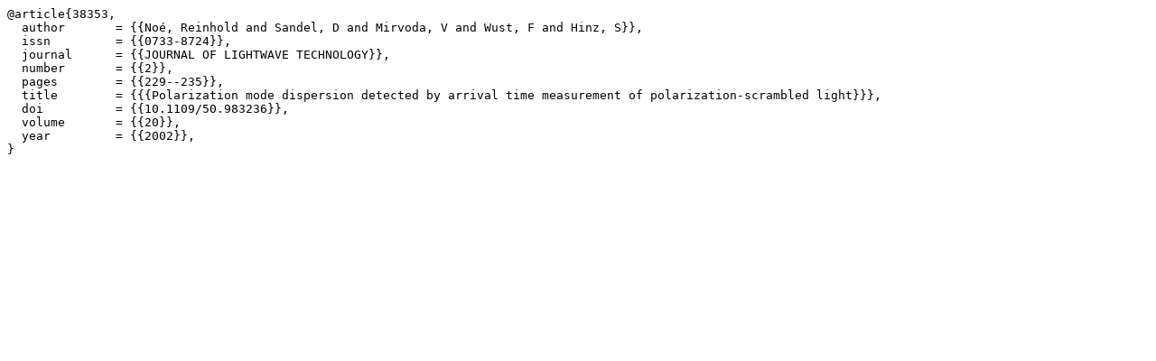

--- FILE ---
content_type: text/x-bibtex;charset=utf-8
request_url: https://ris.uni-paderborn.de/record/38353.bibtex
body_size: 464
content:
@article{38353,
  author       = {{Noé, Reinhold and Sandel, D and Mirvoda, V and Wust, F and Hinz, S}},
  issn         = {{0733-8724}},
  journal      = {{JOURNAL OF LIGHTWAVE TECHNOLOGY}},
  number       = {{2}},
  pages        = {{229--235}},
  title        = {{{Polarization mode dispersion detected by arrival time measurement of polarization-scrambled light}}},
  doi          = {{10.1109/50.983236}},
  volume       = {{20}},
  year         = {{2002}},
}

